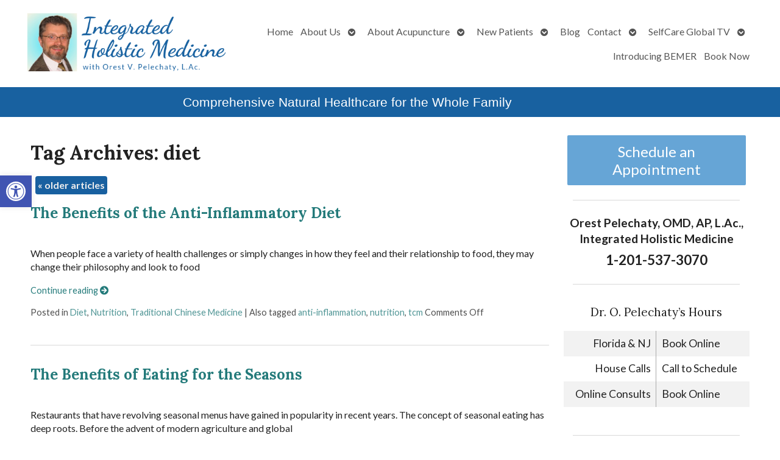

--- FILE ---
content_type: text/css
request_url: https://www.healandrenew.com/wp-content/APW-Customization/custom-style.css?ver=6.8.3
body_size: 439
content:
/* CUSTOM STYLES FOR CLIENT'S SITE */

/* BACKGROUND */
body {
	background: none;
	background-color: #fff;
}
/* MAIN COLUMN BACKGROUND */
#wrapper {
	background: none;
	background-color: #fff;
}
/* LINK COLOR */
a:link, a:visited {
	color: #06C;
}
a:hover, a:active {
	color: #C30;
}
/* SIDE COLUMN BACKGROUND */
#sidebar {
	background-color: #fff;
}
/* SIDEBAR DIVIDER COLOR */

.divider {
	border-bottom: #888;
}
/* MAIN BANNER IMAGE */
#branding {
	background-image: url(headers/minimal.jpg);
	height: 155px;
}
/* DARK/BOLD COLOR FOR MENU & BUTTONS */
#footbutton a, .edit-link a, #nav, #search, ul.menu>li>a, ul.sub-menu, .widget_ns_mailchimp, .seasonal-tabs a.current, .navigation p a, .page-link a, .WWT_tabs li a.current, #apwFlashy, #QandA h2.current, .navi a.active {
	background-color: #555;
	color: #fff;
}
/* BUTTON HOVER COLOR */
#footbutton a:hover, .edit-link a:hover, .seasonal-tabs a:hover, .navigation p a:hover, .page-link a:hover, .WWT_tabs li a:hover, .navi a:hover {
	background-color: #06C;
	color: #fff;
}
/* CALL-TO-ACTION WIDGET BG COLOR */
#apwContact a {
	background-color: #C30;
}
/* CALL-TO-ACTION WIDGET TEXT COLOR */
#apwFlashy a, #apwContact a {
	color: #fff;
}
/* CALL-TO-ACTION WIDGET HOVER COLOR */
#apwContact a:hover, #apwContact a:active {
	background-color: #F90;
}
#search {
	top: 0px;
	background-color: transparent;
}
.apwaddress {
	font-size: 1.1em
}
#apwaddwidg h1 {
	font-size: 1.7em;
}
#nav {
	font-size: .9em;
}
/*TRIBE EVENTS TWEAKS */
#tribe-events-pg-template {
	padding: 10px;
}
.tribe-events-event-image {
	display: none;
}


--- FILE ---
content_type: text/css
request_url: https://www.healandrenew.com/wp-content/uploads/elementor/css/post-4409.css?ver=1769462075
body_size: 41
content:
.elementor-4409 .elementor-element.elementor-element-48b436a:not(.elementor-motion-effects-element-type-background), .elementor-4409 .elementor-element.elementor-element-48b436a > .elementor-motion-effects-container > .elementor-motion-effects-layer{background-color:#1861a0;}.elementor-4409 .elementor-element.elementor-element-48b436a{transition:background 0.3s, border 0.3s, border-radius 0.3s, box-shadow 0.3s;}.elementor-4409 .elementor-element.elementor-element-48b436a > .elementor-background-overlay{transition:background 0.3s, border-radius 0.3s, opacity 0.3s;}.elementor-4409 .elementor-element.elementor-element-48b436a .elementor-heading-title{color:#ffffff;}.elementor-4409 .elementor-element.elementor-element-5ef07fe > .elementor-widget-container{padding:4px 4px 4px 4px;}.elementor-4409 .elementor-element.elementor-element-5ef07fe{text-align:center;}.elementor-4409 .elementor-element.elementor-element-5ef07fe .elementor-heading-title{font-family:"Georgia", Sans-serif;font-size:21px;font-weight:400;}